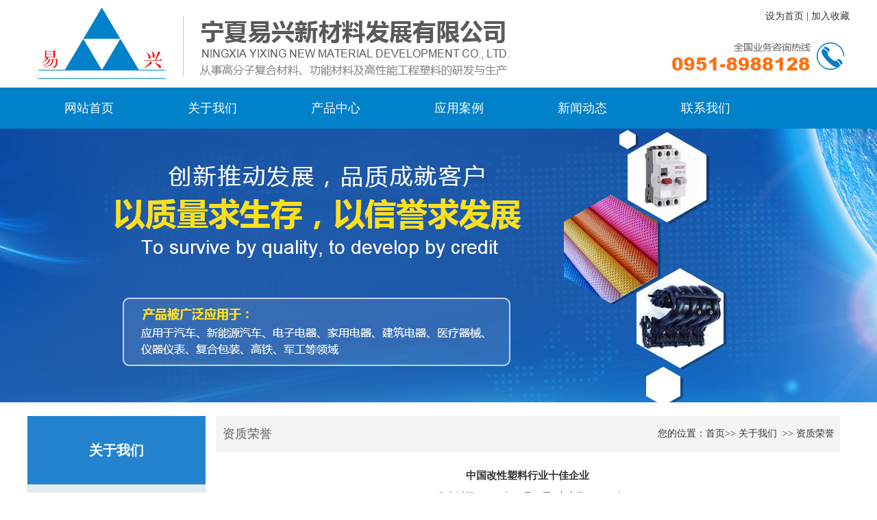

--- FILE ---
content_type: text/html
request_url: http://nxyxxc.com/photo_view.asp?id=960
body_size: 5092
content:
<!DOCTYPE HTML PUBLIC "-//W3C//DTD HTML 4.01 Transitional//EN" "http://www.w3c.org/TR/1999/REC-html401-19991224/loose.dtd">
<html xmlns="http://www.w3.org/1999/xhtml">
<head>
<meta http-equiv="Content-Type" content="text/html; charset=gb2312">
<title>中国改性塑料行业十佳企业_宁夏易兴新材料发展有限公司</title>
<meta name="description" content="宁夏易兴新材料发展有限公司">
<meta name="keywords" content="宁夏易兴新材料发展有限公司">
<link href="/style/css.css" rel="stylesheet" type="text/css">
<script type="text/javascript"> 
function SetHome(obj,vrl){try{ 
obj.style.behavior='url(#default#homepage)';obj.setHomePage(vrl); 
}catch(e){if(window.netscape){try { 
netscape.security.PrivilegeManager.enablePrivilege("UniversalXPConnect");
}catch (e){ 
alert("此操作被浏览器拒绝！\n请在浏览器地址栏输入“about:config”并回车\n然后将 [signed.applets.codebase_principal_support]的值设置为'true',双击即可。");} 

var prefs = Components.classes['@mozilla.org/preferences-service;1'].getService(Components.interfaces.nsIPrefBranch); 
prefs.setCharPref('browser.startup.homepage',vrl); 
}else{alert("您的浏览器不支持，请按照下面步骤操作：1.打开浏览器设置。2.点击设置网页。3.输入："+vrl+"点击确定。");}}} 

function shoucang(sTitle,sURL){try{ 
window.external.addFavorite(sURL, sTitle); 
}catch (e){try{ 
window.sidebar.addPanel(sTitle, sURL, "");
}catch (e){ 
alert("加入收藏失败，请使用Ctrl+D进行添加");}}} 
</script>
</head>
<body>
<table width="1200" height="68" border="0" align="center" cellpadding="0" cellspacing="0">
  <tr>
    <td width="220" align="left"><a href="/"><img src="/images/1_03.jpg" width="220" height="128" border="0"></a></td>
    <td width="490"><img src="/images/1_06.jpg" width="489" height="116"></td>
    <td width="490"><table width="100%" border="0" align="center" cellspacing="0" cellpadding="0">
        <tr>
          <td height="35" align="right"><a href="javascript:void(0)" onclick="SetHome(this,window.location)">设为首页</a> | <a href="javascript:void(0)" onclick="shoucang(document.title,window.location)">加入收藏</a></td>
        </tr>
      </table>
      <table width="100%" border="0" align="center" cellspacing="0" cellpadding="0">
        <tr>
          <td align="right"><img src="/images/1_09.jpg" width="279" height="79"></td>
        </tr>
      </table></td>
  </tr>
</table>
<table width="100%" border="0" align="center" cellspacing="0" cellpadding="0">
  <tr>
    <td height="60" align="center" bgcolor="#0081c9"><table width="1200" border="0" align="center" cellspacing="0" cellpadding="0">
        <tr>
          <td><div id="nav">
              <ul>
                <li><a href="/">网站首页</a></li>
                <li><a href="/pro.asp?classid=11">关于我们</a></li>
                <li><a href="/cppro.asp?classid=384">产品中心</a></li>
                <li><a href="/photolist.asp?classid=243">应用案例</a></li>
                <li><a href="/newslist.asp?classid=18">新闻动态</a></li>
                <li><a href="/pro.asp?classid=109">联系我们</a></li>
              </ul>
            </div></td>
        </tr>
      </table></td>
  </tr>
</table><table width="100%" border="0" align="center" cellspacing="0" cellpadding="0">
  <tr>
    <td height="400" background="/images/ny_02.jpg" style="background-repeat:no-repeat; background-position:top"></td>
  </tr>
</table>


<table width="1200" border="0" align="center" cellspacing="0" cellpadding="0">
  <tr>
    <td height="20"></td>
  </tr>
</table>
<table width="1200" border="0" align="center" cellpadding="0" cellspacing="0">
  <tr>
    <td width="248" height="127" valign="top"><!-- 伸缩菜单 -->
<script type="text/javascript" src="/js/jquery3.js"></script>
<script type="text/javascript" src="/js/stretch.js"></script>
<table width="260" border="0" align="center" cellspacing="0" cellpadding="0">
  <tr>
    <td height="100" align="center" bgcolor="2383cf" class="f19px">关于我们</td>
  </tr>
</table>
<table width="260" border="0" cellpadding="0" cellspacing="0" bgcolor="e3ecf1" class="bk2">
        <tr>
          <td height="140" valign="top"><table width="100%" border="0" align="center" cellspacing="0" cellpadding="0">
            <tr>
              <td height="15"></td>
            </tr>
          </table>
            <table width="100%" border="0" align="center" cellspacing="0" cellpadding="0">
<tr><td colspan="3" align="center" valign="top">
				<!-- 子菜单 -->
<DIV id=menu>
			        

        <SPAN><table width="100%" border="0" align="center" cellspacing="0" cellpadding="0">
          <tr>
            <td align="left" valign="bottom"><a href="pro.asp?classid=11">公司简介</a></td>
          </tr>
        </table>
        </SPAN>
        

        <SPAN><table width="100%" border="0" align="center" cellspacing="0" cellpadding="0">
          <tr>
            <td align="left" valign="bottom"><a href="pro.asp?classid=146">公司文化</a></td>
          </tr>
        </table>
        </SPAN>
        
       <SPAN class="hover">
	   <table width="100%" border="0" align="center" cellspacing="0" cellpadding="0">
          <tr>
            <td align="left" valign="bottom"><a href="photolist.asp?classid=340">资质荣誉</a></td>
          </tr>
        </table>
       </SPAN>

        
</DIV>
</td></tr>
</table></td>
        </tr>
</table>
<table width="260" border="0" align="center" cellspacing="0" cellpadding="0">
  <tr>
    <td height="25"></td>
  </tr>
</table>
<table width="260" border="0" align="center" cellspacing="0" cellpadding="0">
  <tr>
    <td height="50" align="center" bgcolor="2383cf" class="f19px">联系我们</td>
  </tr>
</table>
<table width="260" height="146" border="0" align="center" cellspacing="0" cellpadding="0">
  <tr>
    <td height="25" align="left" bgcolor="e3ecf1" style="line-height:30px; padding:10px;">公司座机： 0951-8988128
      <br />
      联系电话：18809578888（吴经理）<br />
      邮箱：286186188@qq.com
      <br />
    地址：银川德胜工业园区德惠街6号 </td>
  </tr>
</table>
<table width="260" border="0" align="center" cellspacing="0" cellpadding="0">
  <tr>
    <td height="25"></td>
  </tr>
</table>
</td>
    <td align="right" valign="top"><table width="97%" border="0" align="center" cellspacing="0" cellpadding="0">
  <tr>
    <td height="53" align="left" bgcolor="f4f4f4" class="f18px" style="padding-left:10PX;">资质荣誉</td>
    <td align="right" bgcolor="f4f4f4">您的位置：<a href="/" target="_blank">首页</a>&gt;&gt;&nbsp;关于我们&nbsp;&nbsp;&gt;&gt;&nbsp;资质荣誉&nbsp;&nbsp;</td>
  </tr>
</table>

      
      <table width="97%" border="0" align="center" cellspacing="0" cellpadding="0">
        <tr>
          <td height="500" align="left" valign="top" bgcolor="#FFFFFF" style="font-size:15px;line-height:2.0; padding:15px;"><table width="100%" height="227" border="0" align="center" cellspacing="0" cellpadding="0">
              <tr>
                <td height="39" align="center" class="td4"><font style="font-size:15px; font-weight:bold">中国改性塑料行业十佳企业</font></td>
              </tr>
              <tr>
                <td height="22" align="center" style="border-bottom:1px dotted #dddddd">&nbsp;&nbsp;发表时间：<font class='tims'>2018年07月13日</font>&nbsp;&nbsp;点击数：3023次</td>
              </tr>
              <tr>
                <td height="90" align="center" valign="middle" style="padding-top:20px;"><img src="/uploadfile/news/20187/2018071110064293178.jpg"></td>
              </tr>
              <tr>
                <td height="76" align="left" valign="top" style="padding:15px; line-height:28px; font-size:14px">&nbsp;</td>
              </tr>
            </table>
            <table width="100%" border="0" align="center" cellspacing="0" cellpadding="0">
              <tr>
                <td height="37" align="right">上一张：</b><a href="photo_view.asp?id=961">2012年度全市工业“保增长”先进企业</a> &nbsp;&nbsp;&nbsp;&nbsp;&nbsp;&nbsp;&nbsp;&nbsp;&nbsp;下一张<b>：</b><a href="photo_view.asp?id=959">中国塑料加工工业协会农用薄膜专业委员会会员单位</a></td>
              </tr>
            </table></td>
        </tr>
      </table>
      <table width="97%" border="0" align="center" cellspacing="0" cellpadding="0">
        <tr>
          <td height="20"></td>
        </tr>
      </table></td>
  </tr>
</table>
<table width="100%" border="0" align="center" cellspacing="0" cellpadding="0">
  <tr>
    <td height="457" align="center" valign="top" background="/images/1_84.jpg"><br><table width="1200" border="0" align="center" cellspacing="0" cellpadding="0">
        <tr>
          <td width="1035" height="340"><table width="964" border="0" align="center" cellspacing="0" cellpadding="0">
              <tr>
                <td width="3"><img src="/images/1_87.jpg" width="4" height="202"></td>
                <td width="150" valign="top"><table width="100%" border="0" align="center" cellspacing="0" cellpadding="0">
                    <tr>
                      <td height="36" align="center" class="f16px">关于我们</td>
                    </tr>
                  </table>
                  <table width="100%" border="0" align="center" cellspacing="0" cellpadding="0">
                    <tr>
                      <td height="10"></td>
                    </tr>
                  </table>
                  <table width="100%" border="0" align="center" cellspacing="0" cellpadding="0">
                    <tr>
                      <td align="center" valign="top">
                        
                        <table width="97%" border="0" align="center" cellspacing="0" cellpadding="0">
                          <tr>
                            <td height="30" align="center"><a href="pro.asp?classid=11" class="li">公司简介</a></td>
                          </tr>
                        </table>
                        
                        <table width="97%" border="0" align="center" cellspacing="0" cellpadding="0">
                          <tr>
                            <td height="30" align="center"><a href="pro.asp?classid=146" class="li">公司文化</a></td>
                          </tr>
                        </table>
                        
                        <table width="97%" border="0" align="center" cellspacing="0" cellpadding="0">
                          <tr>
                            <td height="30" align="center"><a href="photolist.asp?classid=340" class="li">资质荣誉</a></td>
                          </tr>
                        </table>
                        </td>
                    </tr>
                  </table></td>
                <td width="3" valign="top"><img src="/images/1_87.jpg" width="4" height="202"></td>
                <td width="190" valign="top"><table width="100%" border="0" align="center" cellspacing="0" cellpadding="0">
                    <tr>
                      <td height="36" align="center" class="f16px">产品中心</td>
                    </tr>
                  </table>
                  <table width="100%" border="0" align="center" cellspacing="0" cellpadding="0">
                    <tr>
                      <td height="10"></td>
                    </tr>
                  </table>
                  <table width="100%" border="0" align="center" cellspacing="0" cellpadding="0">
                    <tr>
                      <td align="center" valign="top">
                        <table width="80%" border="0" align="center" cellspacing="0" cellpadding="0">
                          <tr>
                            <td height="30" align="left"><a href="cppro.asp?classid=384" class="li">聚丙烯熔喷专用料系列</a></td>
                          </tr>
                        </table>
                        <table width="90%" border="0" align="center" cellspacing="0" cellpadding="0">
                          <tr>
                            <td height="30" align="left" style="padding-left:10px;"><a href="cppro.asp?classid=380" class="li">降温母粒（熔指调解剂）</a></td>
                          </tr>
                        </table>
                        <table width="80%" border="0" align="center" cellspacing="0" cellpadding="0">
                          <tr>
                            <td height="30" align="left"><a href="cppro.asp?classid=381" class="li">聚丙烯功能涂覆料</a></td>
                          </tr>
                        </table>
                        <table width="80%" border="0" align="center" cellspacing="0" cellpadding="0">
                          <tr>
                            <td height="30" align="left"><a href="cppro.asp?classid=386" class="li">功能母粒系列产品</a></td>
                          </tr>
                        </table>
                        <table width="80%" border="0" align="center" cellspacing="0" cellpadding="0">
                          <tr>
                            <td height="30" align="left"><a href="cppro.asp?classid=390" class="li">汽车专用料</a></td>
                          </tr>
                        </table></td>
                    </tr>
                  </table></td>
                <td width="3" valign="top"><img src="/images/1_87.jpg" width="4" height="202"></td>
                <td width="240" valign="top"><table width="100%" border="0" align="center" cellspacing="0" cellpadding="0">
                    <tr>
                      <td height="36" align="left" class="f16px" style="padding-left:70px;">应用案例</td>
                    </tr>
                  </table>
                  <table width="100%" border="0" align="center" cellspacing="0" cellpadding="0">
                    <tr>
                      <td height="10"></td>
                    </tr>
                  </table>
                  <table width="100%" border="0" align="center" cellspacing="0" cellpadding="0">
                    <tr>
                      <td align="center" valign="top">
                        <table width="70%" border="0" align="center" cellspacing="0" cellpadding="0">
                          <tr>
                            <td height="30" align="left"><a href="photolist.asp?classid=243" class="li">聚丙烯熔喷专用料应用</a></td>
                          </tr>
                        </table>
                        
                        <table width="70%" border="0" align="center" cellspacing="0" cellpadding="0">
                          <tr>
                            <td height="30" align="left"><a href="photolist.asp?classid=378" class="li">汽车专用料应用案例</a></td>
                          </tr>
                        </table>
                        </td>
                    </tr>
                  </table></td>
                <td width="3" valign="top"><img src="/images/1_87.jpg" width="4" height="202"></td>
                <td width="156" valign="top"><table width="100%" border="0" align="center" cellspacing="0" cellpadding="0">
                    <tr>
                      <td height="36" align="center" class="f16px">新闻动态</td>
                    </tr>
                  </table>
                  <table width="100%" border="0" align="center" cellspacing="0" cellpadding="0">
                    <tr>
                      <td height="10"></td>
                    </tr>
                  </table>
                  <table width="100%" border="0" align="center" cellspacing="0" cellpadding="0">
                    <tr>
                      <td align="center" valign="top">
                        
                        <table width="97%" border="0" align="center" cellspacing="0" cellpadding="0">
                          <tr>
                            <td height="30" align="center"><a href="newslist.asp?classid=18" class="li">企业新闻</a></td>
                          </tr>
                        </table>
                        
                        <table width="97%" border="0" align="center" cellspacing="0" cellpadding="0">
                          <tr>
                            <td height="30" align="center"><a href="newslist.asp?classid=352" class="li">行业动态</a></td>
                          </tr>
                        </table>
                        </td>
                    </tr>
                  </table></td>
                <td width="3" valign="top"><img src="/images/1_87.jpg" width="4" height="202"></td>
                <td width="180" valign="top"><table width="100%" border="0" align="center" cellspacing="0" cellpadding="0">
                    <tr>
                      <td height="36" align="center" class="f16px">联系方式</td>
                    </tr>
                  </table>
                  <table width="100%" border="0" align="center" cellspacing="0" cellpadding="0">
                    <tr>
                      <td height="10"></td>
                    </tr>
                  </table>
                  <table width="100%" border="0" align="center" cellspacing="0" cellpadding="0">
                    <tr>
                      <td align="center" valign="top">
                        
                        <table width="97%" border="0" align="center" cellspacing="0" cellpadding="0">
                          <tr>
                            <td height="30" align="center"><a href="pro.asp?classid=109" class="li">联系方式</a></td>
                          </tr>
                        </table>
                        
                        <table width="97%" border="0" align="center" cellspacing="0" cellpadding="0">
                          <tr>
                            <td height="30" align="center"><a href="pro.asp?classid=392" class="li">电子地图</a></td>
                          </tr>
                        </table>
                        </td>
                    </tr>
                  </table></td>
                <td width="3"><img src="/images/1_87.jpg" width="4" height="202"></td>
              </tr>
            </table></td>
          <td width="165" align="center" style="color:#d2d2d2"><img src="/images/1_90.jpg" width="138" height="138"><br />扫二维码 了解更多资讯</td>
        </tr>
      </table>
      <table width="1200" border="0" align="center" cellspacing="0" cellpadding="0">
        <tr>
          <td width="863" height="48" align="left" style="color:#cce3ff">
版权所有：宁夏易兴新材料发展有限公司 | <a target="_blank" href="https://beian.miit.gov.cn" style="font-size:14px;color:#fff">宁ICP备18001112号</a> | 全生物降解材料生产厂家,定制,订购,直销报价,批发价格</td>
          <td width="337" align="right" style="color:#cce3ff">网站设计制作：<a href="http://www.nx567.com" target="_blank" class="li">天脉网络</a></td>
        </tr>
      </table></td>
  </tr>
</table>

<!--美洽代码-->
<script type='text/javascript'>
    (function(a, b, c, d, e, j, s) {
        a[d] = a[d] || function() {
            (a[d].a = a[d].a || []).push(arguments)
        };
        j = b.createElement(c),
            s = b.getElementsByTagName(c)[0];
        j.async = true;
        j.charset = 'UTF-8';
        j.src = 'https://static.meiqia.com/widget/loader.js';
        s.parentNode.insertBefore(j, s);
    })(window, document, 'script', '_MEIQIA');
    _MEIQIA('entId', '4fc32a89482dfaf0a1998fa3e678d6ff');
</script>
</body>
</html>

--- FILE ---
content_type: text/css
request_url: http://nxyxxc.com/style/css.css
body_size: 5770
content:
@charset "gb2312";
dd,dl,dt,ul,li {margin:0; padding:0; list-style:none;font-family:"微软雅黑"; }
body{font-size:14px; font-family:"微软雅黑";line-height:22px;color:#333333; margin:0px;padding:0px;background-color:#ffffff;font-family:"微软雅黑";}
td{ line-height:22px; font-size:14px; font-family:"微软雅黑";}
a {color:#333333;text-decoration:none;font-size:14px;}
a:visited {color:#333333; text-decoration:none;font-size:14px;}
a:hover {color:#ff0000;font-size:14px;}
a:active {color:#333333;font-size:14px;}
table { clear:both; margin:0px auto;}
img { border:none; }
.fB{font-weight:bold;}
.f12px{font-size:13px;color:#787878;}
.f14px{font-size:13px; color:#d1b386;}
.f15px{font-size:16px; color:#dde2e7;}
.f18px{color:#5E5E5E;font-size:18px; }
.f16px{font-size:20px;color:#ffffff;}
.f17px{font-size:14px; line-height:30px; padding:15px;}
.f177px{font-size:20px; color:#4b4b4b; line-height:40px;}
.f19px{font-size:20px; color:#FFFFFF; line-height:30px;font-weight:bold}
.f20px{font-size:33px; color:#494949;line-height:40px;font-weight:bold;}
.f21px{font-size:17px; color:#F4BD7C;line-height:25px;}
.f22px{font-size:22px; color:#4d4d4d;font-weight:bold;}
.f23px{font-size:14px; color:#666666;}
.f24px{font-size:13px; color:#ffffff;}
.f25px{font-size:13px; color:#484848;}
.left{float:left;}
.jl{ padding-left:60px;}
.right{float:right;}
.leftmenu{font-size:19px; color:#FFFFFF;font-family:"宋体";}
.boder{ border:1px solid #D8D8D8;}
.top{padding-left:10px; padding-right:10px;}

.cwhite,.cwhite:visited,.cwhite a{color:#fff;}
.cYellow,.cYellow:visited{color:#471d19; font-size:14px; font-weight:bold;}
.cgreen,.cgreen:visited{color:#008000;}
.cLGray,.cLGray:visited,.cLGray a,.cLGray a:visited {color:#333;}
.cGray,.cGray:visited,.cGray a,.cGray a:visited {color:#585858; font-family:Arial;}
.cDGray,.cDGray:visited,.cDGray a,.cDGray a:visited {color:#727171;}
.cblack,.cblack:visited,.cblack a,.cblack a:visited {color:#000;}
.cblue,.cblue:visited,.cblue a,.cblue a:visited {color:#471d19;}
.cred,.cred:visited,.cred a,.cred a:visited {color:#471d19;}
.cdRed,.cDRed:visited,.cDRed a,.cDRed a:visited {color:#ba2636;}


/*banner 导航*/
.top-nav {width:1200px;position:absolute;left:44%;margin-left:-400px;z-index:99; min-width:1200px;}
.top-nav ul li { float:left;height:52px;line-height:52px;width:138px;min-width:1200px;}
.top-nav ul li a {color: #585656;font-family:"微软雅黑";font-size:15px;text-decoration: none;display:block; width:116; height:52px;}
.top-nav ul li  a:hover,.top-nav ul li.current a {background:url(../images/a_03.png) no-repeat center center;color:#FFFFFF;}
.mtime-box { min-width:100%;height:500px;position:relative;overflow: hidden;min-width:1200px;}
.mtime-box .bd{ width:100% !important;min-width:1200px; }
.mtime-box .bd li .m-width {width: 1022px;padding-top:125px; margin:0 auto;overflow:hidden; }
.mtime-box .bd li { width:100% !important; height:500px;min-width:1200px; }
.mtime-box .bd li a { display: block;padding: 11px 11px 0 11px;min-width:1200px; }

.mtime-btn {width: 1022px; position: absolute;top:380px; left:50%; margin-left: -557px; }
.mtime-btn a { display: block; width: 49px; height: 104px; position: absolute; top: 0; filter: alpha(opacity=40); -moz-opacity: 0.4; -khtml-opacity: 0.4; opacity: 0.4; }

.mtime-box .hd {position: absolute;top:100px; right: 40%; }
.mtime-box .hd ul li { width: 12px; height: 12px; border-radius :50%; text-indent: -9999px; margin-right: 20px; background: #ffffff; border: 1px #A0A1A4 solid; float: left; cursor: pointer; }
.mtime-box .hd ul li.on { background: #ff0000; }
.footlinks {clear:both;margin:0px auto;padding:5px;height:auto;font-size:9pt;line-height:140%;color:#777;text-align:center;}
.footlinks a:link, .footlinks a:visited {font-size:9pt;line-height:140%;color:#777;margin-right:3px;}

/* CSS 间隙 */
.blank{border-left:1px solid #DEDEDE; border-right:1px solid #DEDEDE; border-top:1px solid #A0D368; border-bottom:1px solid #DEDEDE;}
/*标题*/
h1{ font-size:16px; font-weight:bold;}
h2{ font-size:14px; font-weight:bold;}
h3{ font-size:18px; }

A.li:link    {COLOR: #b8d1e4;font-size:15px;}
A.li:visited {COLOR: #b8d1e4;font-size:15px;}
A.li:hover   {COLOR: #ffff00;font-size:15px;}
A.li:active  {COLOR: #b8d1e4;font-size:15px;}

A.top:link    {COLOR: #ffffff;font-size:15px;}
A.top:visited {COLOR: #ffffff;font-size:15px;}
A.top:hover   {COLOR: #fff000;font-size:15px;}
A.top:active  {COLOR: #ffffff;font-size:15px;}

A.li1:link    {font-size:13px;color:#6f693e;TEXT-DECORATION: none;}
A.li1:visited {font-size:13px;color:#6f693e;TEXT-DECORATION: none;}
A.li1:hover   {font-size:13px;color:#ff0000;TEXT-DECORATION: underline;}
A.li1:active  {font-size:13px;color:#6f693e;TEXT-DECORATION: none;}

A.li2:link    {font-size:15px;color:#666666;TEXT-DECORATION: none;font-weight:bold}
A.li2:visited {font-size:15px;color:#666666;TEXT-DECORATION: none;font-weight:bold}
A.li2:hover   {font-size:15px;color:#ff0000;TEXT-DECORATION: none;font-weight:bold}
A.li2:active  {font-size:15px;color:#666666;TEXT-DECORATION: none;font-weight:bold}


A.bb:link    {font-size:14px;color:#ffffff;TEXT-DECORATION: none;}
A.bb:visited {font-size:14px;color:#ffffff;TEXT-DECORATION: none;}
A.bb:hover   {font-size:14px;color:#fff000;TEXT-DECORATION: none;}
A.bb:active  {font-size:14px;color:#ffffff;TEXT-DECORATION: none;}

A.cp:link    {COLOR: #fde8a7; TEXT-DECORATION: none;font-size:14px;}
A.cp:visited {COLOR: #fde8a7; TEXT-DECORATION: none;font-size:14px;}
A.cp:hover   {COLOR: #fde8a7; TEXT-DECORATION: underline;font-size:14px;}
A.cp:active  {COLOR: #fde8a7; TEXT-DECORATION: none;font-size:14px;}

A.ls:link    {COLOR: #666666; TEXT-DECORATION: none; font-size:17px;}
A.ls:visited {COLOR: #666666; TEXT-DECORATION: none; font-size:17px;}
A.ls:hover   {COLOR: #ff0000; TEXT-DECORATION: none; font-size:17px;}
A.ls:active  {COLOR: #666666; TEXT-DECORATION: none; font-size:17px;}

A.lp2:link    {COLOR: #333333; TEXT-DECORATION: none; font-size:14px;}
A.lp2:visited {COLOR: #333333; TEXT-DECORATION: none; font-size:14px;}
A.lp2:hover   {COLOR: #ff0000; TEXT-DECORATION: none; font-size:14px;}
A.lp2:active  {COLOR: #333333; TEXT-DECORATION: none; font-size:14px;}

A.ll:link    {COLOR: #ffffff; TEXT-DECORATION: none; }
A.ll:visited {COLOR: #ffffff; TEXT-DECORATION: none;}
A.ll:hover   {COLOR: #ffff00; TEXT-DECORATION: none;}
A.ll:active  {COLOR: #ffffff; TEXT-DECORATION: none;}

A.kk:link    {COLOR: #ffffff; TEXT-DECORATION: none;font-size:18px; padding-left:30px;}
A.kk:visited {COLOR: #ffffff; TEXT-DECORATION: none;font-size:18px;padding-left:30px;}
A.kk:hover   {COLOR: #ffff00; TEXT-DECORATION: none;font-size:18px;padding-left:30px;}
A.kk:active  {COLOR: #ffffff; TEXT-DECORATION: none;font-size:18px;padding-left:30px;}

A.ly:link    {color:#0071c9; text-decoration:none; font-size:13px;}
A.ly:visited {color:#0071c9; text-decoration:none; font-size:13px;}
A.ly:hover   {color:#ff0000; text-decoration:none; font-size:13px;}
A.ly:active  {color:#0071c9; text-decoration:none; font-size:13px;}


A.ls2:link    {font-size:14px;color:#ffffff;TEXT-DECORATION: none;}
A.ls2:visited {font-size:14px;color:#ffffff;TEXT-DECORATION: none;}
A.ls2:hover   {font-size:14px;color:#fff000;TEXT-DECORATION: none;}
A.ls2:active  {font-size:14px;color:#ffffff;TEXT-DECORATION: none;}

A.ss:link    {COLOR: #DAC36F; TEXT-DECORATION: none;}
A.ss:visited {COLOR: #DAC36F; TEXT-DECORATION: none;}
A.ss:hover   {COLOR: #ffffff; TEXT-DECORATION: none;}
A.ss:active  {COLOR: #DAC36F; TEXT-DECORATION: none;}


A.lo:link    {COLOR: #666666; TEXT-DECORATION: none; font-size:15px;}
A.lo:visited {COLOR: #666666; TEXT-DECORATION: none; font-size:15px;}
A.lo:hover   {COLOR: #ff0000; TEXT-DECORATION: none; font-size:15px;}
A.lo:active  {COLOR: #666666; TEXT-DECORATION: none; font-size:15px;}


A.footer:link    {COLOR: #ff0000; TEXT-DECORATION: none;}
A.footer:visited {COLOR: #EFE2C0; TEXT-DECORATION: none;}
A.footer:hover   {COLOR: #ff0000; TEXT-DECORATION: none;}
A.footer:active  {COLOR: #ff0000; TEXT-DECORATION: none;}


A.menu:link    {font-size:17px;TEXT-DECORATION: none; color:#2E2E2E;}
A.menu:visited {font-size:17px;TEXT-DECORATION: none; color:#2E2E2E;}
A.menu:hover   {font-size:17px;TEXT-DECORATION: none; color:#2E2E2E;}
A.menu:active  {font-size:17px;TEXT-DECORATION: none; color:#2E2E2E;}

table {font-size:13px;font-family:"宋体",verdana;}
.a{font-size:13px;COLOR: #3A9607} 
.b{font-size:13px;COLOR: #ffffff; font-weight:bold;} 
.b1{font-size:14px;COLOR: #ffffff;font-weight:bold;} 
.t{color:#304F00; font-weight:bold; font-size:13px;} 
.e{font-size:13px;COLOR: #2F8102} 
.f{font-size:18px; color:#F60106; font-weight:bold;} 
.bk{ border:1px solid #DCDCDC;}
.bk2{ border-right:1px solid #DDDDDD;border-left:1px solid #DDDDDD;border-bottom:1px solid #DDDDDD;}
.bk5{ border-right:1px solid #DCDCDC;border-left:1px solid #DCDCDC;border-bottom:1px solid #DCDCDC;}
.bk3{ border-bottom:1px solid #DCDCDC;border-top:1px solid #DCDCDC;}
.ba{ border-bottom:1px solid #A9D2EF;border-left:1px solid #A9D2EF;border-right:1px solid #A9D2EF;}
.jj{ border-bottom:1px solid #A9D2EF;border-left:1px solid #A9D2EF;border-right:1px solid #A9D2EF;border-top:1px solid #A9D2EF; padding-left:15px; padding-top:20px; line-height:30px;}
.table-xia {border-bottom-width: 1px;border-bottom-style: dotted;border-bottom-color: #7f7d7e;}
.table-xia1 {border-bottom-width: 1px;border-bottom-style: solid;border-bottom-color: #0066cc;}

.footer{ font-size:13px; color:#36383A;}
#gd{ width:145px; height:105px;}
#gd:hover {border:2px solid #FF780D}
#zoom2{ font-size:13px;}

#hot1{left:120px;}
#hot2{left:300px;}
#hot3{left:320px;}
#hot4{left:375px;}
#hot5{left:380px;}
#hot6{left:610px;}
#hot7{left:570px;}
#hot8{left:442px;}

/* 左侧菜单 */
.submenu{background:#fff; padding-bottom:0px;}
#menu{padding-top:0px; padding-left:0px; padding-right:0px;}
#menu span{display:block;line-height:45px; height:45px;width:258px;cursor:pointer; margin-bottom:10px;}
#menu span a{display:block;line-height:45px;height:45px;background:url(../images/ny_12.jpg) bottom no-repeat; text-align:center;font-size:16px;}
#menu span.activeTitle,#menu span.baknone{background:none;}
#menu .menuContent,#menu .hoverContent{display:none;}
#menu .hoverContent{display:block;font-size:16px;}
#menu .menuContent li,#menu .hoverContent li{line-height:45px;height:45px;margin-right:0px;padding-left:20px;}
#menu .menuContent li a,#menu .hoverContent li a{padding-left:0px;}
#menu .menuContent ul,#menu .hoverContent ul{padding-left:0px;margin-top:0px;}
#menu *,#menu a:hover{color:#666666; text-decoration:none; font-size:16px;}
#menu a:hover,#menu .hover a,#menu .activeTitle a,#menu .hover a:hover,#menu .hover{color:#ffffff;background:url(../images/ny_09.jpg) bottom no-repeat;font-size:16px;}
#menu .menuContent li a:hover,#menu .hoverContent li a:hover{color:#ffffff;}hover{color:#ffffff;background:url(../images/ny_09.jpg) no-repeat center center;font-size:16px;	}
#menu .menuContent li a:hover,#menu .hoverContent li a:hover{color:#ffffff; font-size:16px;}

/*产品相关*/
.products li {float:left;text-align:center;height:450px;color:#996600; margin:0 10px}
.products img {border:1px solid #cccccc;height:395px;}
.products1 img {border:1px solid #ffffff;height:395px;}
.products1 li { float:left; text-align:center;height:395px;color:#996600}
.products a:hover img {border:1px solid #ffffff;height:395px}
.products a { line-height:22px;height:395px;color:#656464;TEXT-DECORATION: none;}
.products_title { text-align:center; font-size:16px;}
.products_info { text-align:center; border:1px dashed #666;height:395px; }
.products_img { text-align:center;height:395px; }
.products_next { border:1px solid #333;height:395px; }
/*产品动态样式*/
.avatar {display: block;width:395px; overflow: hidden;height:395px;border:1px solid #cccccc;}  
.avatar img {display: block;border: 0;width:395px;transform: scale(1); transition: all 1s ease 0s;-webkit-transform: scale(1);-webkit-transform: all 1s ease 0s;}  
.avatar:hover img {transform: scale(1.3);transition: all 1s ease 0s;-webkit-transform: scale(1.3);-webkit-transform: all 1s ease 0s;  }

/* 新闻动态 */
.tabf{height:50px;font-size:22px;color:#373737;}
.tabf li{line-height:50px; width:200px; text-align:center;float:left;background-image:url(../images/1_67.jpg);font-size:17px;}
.tabf li.hover,.tab li:hover{width:200px;color:#980A12;height:50px; background-image:url(../images/1_65.jpg);}
.tabf li a:hover{text-decoration:none;height:50px;font-size:17px;}
.tabf li a,.tabdl dt a,.connews a,.connews span{color:#373737;height:50px;font-size:17px;margin:10px 0px}
.tabf li.hover a,.tabc li:hover a,.tabdl dt{height:50px;color:#980A12;}

/* 导航下拉菜单 */
#nav{ width:1200px;height:60px;position:relative; z-index:1002;color:#FFFFFF;FONT-FAMILY: "微软雅黑";}
#nav ul{ width:1200px;; height:60px; float:left;color:#FFFFFF}
#nav ul li{float:left;color:#FFFFFF;margin:0px 0px}
#nav ul li a{ display:block;width:180px;height:60px;line-height:60px;text-align:center;font-size:18px;color:#FFFFFF;FONT-FAMILY: "微软雅黑"}
#nav ul li a:hover{ background-repeat:no-repeat;width:180px;color:#FFFF00; background-color:#1b55a6}

/* 按揭计算 */
#jisuan{padding:10px 0 10px 0;}
#jisuan h6{text-align:center;color:#FF0000; font-size:14px; padding:5px 0 0 15px;}
#jisuan h5{text-align:center; color:#000000; font-weight:normal; font-size:12px; padding:5px 0 5px 0;}
#jisuan h5 a:hover,#jisuan h5 b a{color:#FF0000;}
#jisuan h5 a{display:inline; padding:0 20px 0 20px; background:url(../images/p.gif) right center no-repeat;}
#jisuan h5 a.noBakA{background:none}
.jisuanTable{background:#FFFBEC;border-top:5px solid #DBB360;border-right:1px solid #DBB360; width:90%; margin:auto; margin-top:5px; color:#000;}
.jisuanTable td{border-left:1px solid #DBB360;border-BOTTOM:1px solid #DBB360; height:30px; line-height:30px; padding:4px;}
.p9,.p9 td{border:none;border-top:none;}

#tbody {width:510px;margin:20px auto;text-align:left;}
#mainbody {width:500px;margin:5px;border:1px solid #222;padding:1px}
#mainphoto {cursor:pointer;display:block;}
#goleft {float:left;clear:left;margin:6px 5px 0 3px;}
#goright {float:right;clear:right;margin:6px 3px 0 5px;}
#photos {width:470px;height:54px;line-height:54px;border:1px solid #222;margin:11px 0;overflow:hidden;}
#showArea img {display:block;float:left;margin:1px 5px 0 0;cursor:pointer;border:1px solid #222}
.txt_1 {font:bold 24px Verdana, Tahoma;color:#fff;}

.portfolio-grid{width:100%;margin-top:20px;}
.thumbnail img.cases_img{width:100%; }
.thumbnail{overflow:hidden;position:relative;display:inline-block;float:left;width:24%;width:23.49%\9;margin:0.5%;}
.thumbnail a.thumbnail_a:hover{cursor:url('../images/more.cur'),crosshair;cursor:url('../images/cases_shi.png') 40 40, crosshair;}
.projectinfo{position:absolute;z-index:2;top:-60px;left:0;width:100%;height:100%;background:rgb(0,0,0);background:rgba(0,0,0,0.9);height:0\9;}
.thumbnail .meta{width:100%;height:60px;line-height:60px;text-align:left;overflow:hidden;}
.thumbnail .meta img{ float:right; margin-right:10px; margin-top:18px}
.thumbnail .meta a{color:#000;font-size:18px;padding-left:2%;font-weight:normal;width:60%; }
.thumbnail:hover .meta{ background:url(../images/hsbj.png);}
.thumbnail:hover .meta a{color:#fff;}

/*浮动客服*/
#floatDivBoxs{width:170px;background:#fff;position:fixed;top:180px;right:0;z-index:999;}
#floatDivBoxs .floatDtt{width:100%;height:45px;line-height:45px; background:#f08326;color:#fff;font-size:18px;text-indent:22px;position:relative;}
#floatDivBoxs .floatDqq{padding:0 14px;}
#floatDivBoxs .floatDqq li{height:45px;line-height:45px;font-size:15px;border-bottom:1px solid #e3e3e3; padding:0 0 0 50px;}
#floatDivBoxs .floatDtxt{font-size:18px;color:#333;padding:12px 14px;}
#floatDivBoxs .floatDtel{padding:0 0 15px 10px;}
#floatDivBoxs .floatDtel img{display:block;}
#floatDivBoxs .floatDbg{width:100%;height:20px;background:url(../images/online_botbg.jpg) no-repeat;box-shadow:-2px 0 3px rgba(0,0,0,0.25);}
.floatShadow{ background:#fff;box-shadow:-2px 0 3px rgba(0,0,0,0.25);}
#rightArrow{width:50px;height:45px;background:url(../images/online_arrow.jpg) no-repeat;position:fixed;top:180px;right:170px;z-index:999;}
#rightArrow a{display:block;height:45px;}


/* 新闻动态 */
.tabe{height:66px;font-size:15px; color:#666666}
.tabe li{line-height:66px;width:405px; text-align:center;float:left;background:url(../images/81_13.jpg);  margin-right:5px;}
.tabe li.hover,.tab li:hover{width:405px;height:66px;background:url(../images/81_11.jpg);font-size:15px;}
.tabe li a{width:405px; height:66px; display:block;}
.tabe li a:hover{text-decoration:none;color:#ffffff; width:405px; height:66px; display:block;font-size:15px;}
.tabe li a,.tabdl dt a,.connews a,.connews span{height:66px;font-size:15px;}
.tabe li.hover a,.tabe li:hover a,.tabdl dt{height:66px;color:#FFFFFF;font-size:15px;}

/* 左侧菜单 */
.submenu2{background:#fff; padding-bottom:0px;}
#menu2{padding-top:0px; padding-left:0px; padding-right:0px;}
#menu2 span{display:block; float:left;height:56px; width:140px;cursor:pointer;margin-right:10px; border-right:1px solid #e5e5e5;}
#menu2 span a{display:block;line-height:56px;height:56px;}
#menu2 span.activeTitle,#menu2 span.baknone{background:none;}
#menu2 .menuContent,#menu2 .hoverContent{display:none;}
#menu2 .hoverContent{display:block}
#menu2 .menuContent li,#menu2 .hoverContent li{line-height:56px;height:56px; margin-right:0px;padding-left:50px;    }
#menu2 .menuContent li a,#menu2 .hoverContent li a{padding-left:0px;}
#menu2 .menuContent ul,#menu2 .hoverContent ul{padding-left:0px;margin-top:0px;text-align:center}
#menu2 *,#menu a:hover{color:#494949; text-decoration:none; font-size:18px; font-family:"微软雅黑";text-align:center}
#menu2 span a:hover,#menu2 .hover a,#menu2 .activeTitle a,#menu2 .hover a:hover,#menu2 .hover{color:#333333;line-height:56px; height:56px; text-align:center; background-color:#dfe4eb}
#menu2 .menuContent li a:hover,#menu2 .hoverContent li a:hover{color:#494949;text-align:center}


/*产品相关*/
.products3 li {float:left;text-align:center;height:155px;color:#996600;}
.products3 img { padding:3px; border:1px solid #cccccc;height:105px;}
.products31 img {padding:3px; border:1px solid #ffffff;height:105px;}
.products31 li { float:left; text-align:center; padding:2px;height:105px;color:#996600}
.products3 a:hover img {border:1px solid #ffffff;height:105px;}
.products3 a { line-height:22px;height:105px;color:#656464;TEXT-DECORATION: none;}
.products3_title { text-align:center; font-size:16px; padding:10px; }
.products3_info { text-align:center; border:1px dashed #666; padding:10px;height:105px; }
.products3_img { text-align:center; padding:10px;height:105px; }
.products3_next { border:1px solid #333;height:105px; }


/*主要客户样式*/
.avatar2 {display: block;width:230px; overflow: hidden;height:105px;border:1px solid #cccccc; margin:0px 10px}  
.avatar2 img {display: block;border: 0;width:230px;transform: scale(1); transition: all 1s ease 0s;-webkit-transform: scale(1);-webkit-transform: all 1s ease 0s;}  
.avatar2:hover img {transform: scale(1.3);transition: all 1s ease 0s;-webkit-transform: scale(1.3);-webkit-transform: all 1s ease 0s;  }

/*首页产品中心样式*/
.avatar3 {display: block;width:389px; overflow: hidden;height:267px;border:1px solid #cccccc;}  
.avatar3 img {display: block;border: 0;width:416px;transform: scale(1); transition: all 1s ease 0s;-webkit-transform: scale(1);-webkit-transform: all 1s ease 0s;}  
.avatar3:hover img {transform: scale(1.6);transition: all 1s ease 0s;-webkit-transform: scale(1.1);-webkit-transform: all 1s ease 0s;  }



/*资质荣誉*/
.products4 li {float:left;text-align:center;height:350px;color:#996600; margin:0 10px}
.products4 img {height:295px;}
.products41 img {height:295px;}
.products41 li { float:left; text-align:center;height:295px;color:#996600}
.products4 a:hover img {height:295px}
.products4 a { line-height:22px;height:295px;color:#656464;TEXT-DECORATION: none;}
.products4_title { text-align:center; font-size:16px;}
.products4_info { text-align:center;height:295px; }
.products4_img { text-align:center;height:295px; }
.products4_next { height:295px;}
/*资质荣誉动态样式*/
.avatar4 {display: block;width:415px; overflow: hidden;height:295px;border:1px solid #cccccc;}  
.avatar4 img {display: block;border: 0;width:415px;transform: scale(1); transition: all 1s ease 0s;-webkit-transform: scale(1);-webkit-transform: all 1s ease 0s;}  
.avatar4:hover img {transform: scale(1.3);transition: all 1s ease 0s;-webkit-transform: scale(1.3);-webkit-transform: all 1s ease 0s;  }


--- FILE ---
content_type: application/javascript
request_url: http://nxyxxc.com/js/stretch.js
body_size: 279
content:
$(document).ready(
function() 
{
	$(".menuTitle").click(function(){
		$(this).next("div").slideToggle("slow")
		.siblings(".menuContent:visible").slideUp("slow");
		$(this).toggleClass("activeTitle");
		$(this).siblings(".activeTitle").removeClass("activeTitle");
	});
});